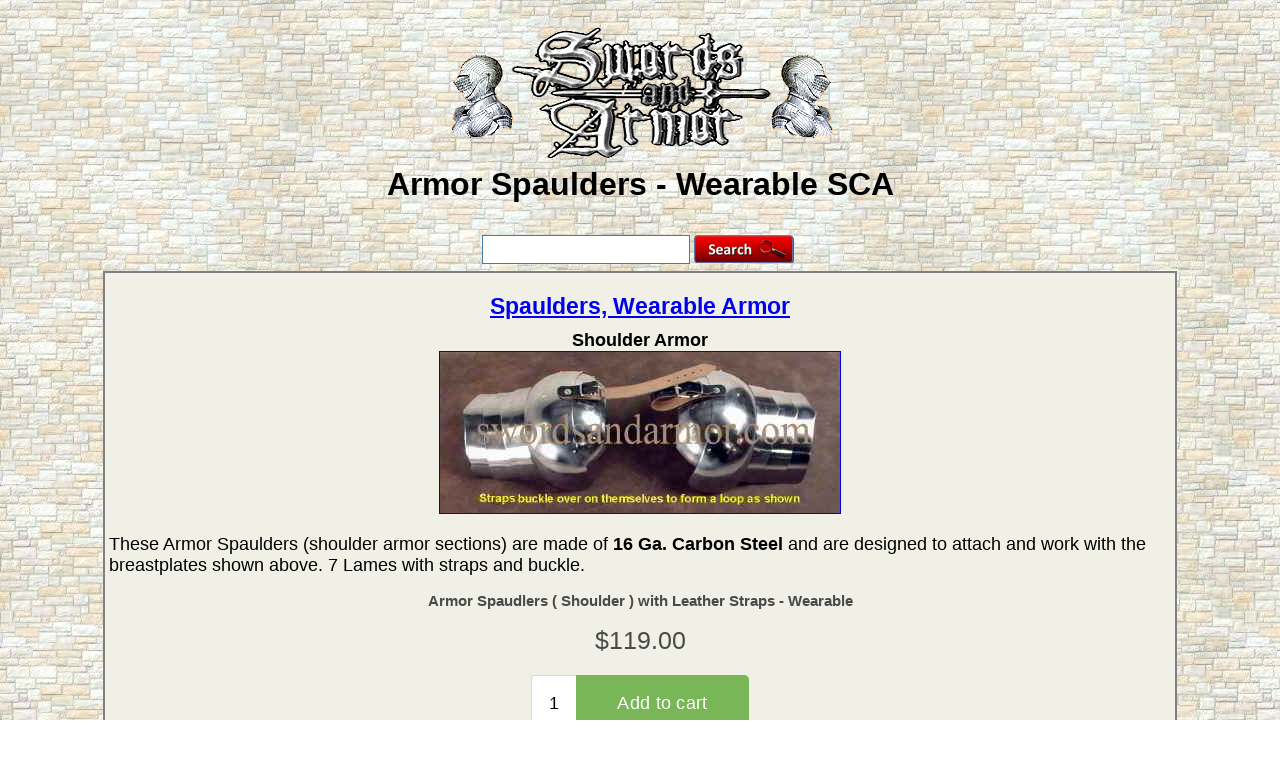

--- FILE ---
content_type: text/html; charset=iso-8859-1
request_url: https://www.swordsandarmor.com/mall/spaulders.htm
body_size: 5586
content:
<!DOCTYPE html PUBLIC "-//W3C//DTD XHTML 1.0 Transitional//EN" "https://www.w3.org/TR/xhtml1/DTD/xhtml1-transitional.dtd">
<html lang="en" xml:lang="en" xmlns="https://www.w3.org/1999/xhtml">

<head>
<meta content="text/html; charset=iso-8859-1" http-equiv="Content-Type" />
<title>Armor Spaudlers - Wearable Shoulder Armour</title>
<meta content="width=device width, initial-scale=.50" name="viewport" />
<meta content="medieval, armor, spaulders, shoulder, wearable, plate, SCA, armour" name="keywords" />
<meta content="We offer wearable armor spaulders for the shoulders in heavy gauge carbon steel. These replica medieval pieces meet SCA guidelines for 16 ga." name="description" />

<script type="text/javascript">

  (function(i,s,o,g,r,a,m){i['GoogleAnalyticsObject']=r;i[r]=i[r]||function(){
  (i[r].q=i[r].q||[]).push(arguments)},i[r].l=1*new Date();a=s.createElement(o),
  m=s.getElementsByTagName(o)[0];a.async=1;a.src=g;m.parentNode.insertBefore(a,m)
  })(window,document,'script','//www.google-analytics.com/analytics.js','ga');

  ga('create', 'UA-56530535-1', 'auto');
  ga('send', 'pageview');

</script>

<style type="text/css">
.auto-style1 {
	font-family: Arial, Helvetica, sans-serif;
}
.auto-style3 {
	border-style: solid;
	border-width: 1px;
}
.auto-style4 {
	text-align: center;
}
.auto-style6 {
	font-size: large;
}
.auto-style8 {
	text-align: center;
	font-family: Arial, Helvetica, sans-serif;
}
.auto-style10 {
	border-style: solid;
	border-width: 2px;
	text-align: center;
	background-color: #F0F0E6;
}
.style1 {
	text-align: center;
}
.auto-style13 {
	font-family: Arial, Helvetica, sans-serif;
	font-size: large;
	text-align: center;
}
.auto-style14 {
	font-family: Arial, Helvetica, sans-serif;
	text-align: left;
}
.auto-style15 {
	font-size: x-large;
}
.auto-style16 {
	font-size: x-large;
	font-family: Arial, Helvetica, sans-serif;
}
.auto-style17 {
	border-style: solid;
	border-width: 1px;
	font-family: Arial, Helvetica, sans-serif;
}
.auto-style18 {
	text-align: center;
	font-family: Arial, Helvetica, sans-serif;
	margin-top: 36px;
}
.auto-style19 {
	font-family: Arial, Helvetica, sans-serif;
	font-size: large;
}
.auto-style20 {
	font-family: Arial, Helvetica, sans-serif;
	font-weight: bold;
	font-size: large;
}
.auto-style21 {
	margin-bottom: 2px;
}
.auto-style22 {
	text-align: center;
	margin-top: 6px;
}
.auto-style23 {
	margin-top: 10px;
}
.auto-style25 {
	text-align: center;
	font-family: Arial, Helvetica, sans-serif;
	font-size: x-large;
}
.auto-style26 {
	border-width: 0px;
	font-family: Arial, Helvetica, sans-serif;
}
.auto-style27 {
	text-align: center;
	margin-top: 26px;
}
.auto-style28 {
	font-family: Arial, Helvetica, sans-serif;
	font-size: large;
	text-align: center;
	margin-top: 35px;
}
.search-center {
	margin-top: 0px;
}
.search-center2 {
	margin-top: 0px;
	margin-bottom: 10px;
}
</style>
</head>

<body style="background-image: url('../images/stonewall4.jpg')">

<h1 class="auto-style4"><strong><a href="../">
<img alt="Swordsandarmor.com Logo" class="auto-style26" height="145" src="../images/Swords-and-Armor-Logo.png" width="398" /></a><br class="auto-style1" />
<span class="auto-style1">Armor Spaulders - Wearable SCA</span></strong></h1>

<div class="search-center">
    <form action="https://www.swordsandarmor.com/armor-search/search.php" method="get" class="search-center">
      <center style="height: 36px" class="search-center2" >
        <table style="height: 36px">
          <tr>
            <td style=
            "border-left: 0px solid #4B7B9F; border-right: 0px none #4B7B9F; border-top: 0px solid #4B7B9F; border-bottom: 0px solid #4B7B9F; width: 195px; height: 47px;">
            <input name="zoom_query" style=
            "border-style: solid; border-color: inherit; border-width: 1px; width: 200px; height: 25px; padding: 1px 3px; position: relative; left: 0px; top: -2px;"
            type="text" /></td>

            <td style="border: 0px solid #4B7B9F; height: 47px;" class="style1">
            <input style=
            "border-style: none; background: url('../images/Armor-Search-Button.png') no-repeat; width: 100px; height: 28px;"
            type="submit" value="" class="style1" />&nbsp; </td>
          </tr>
        </table>
      </center>
    </form>
  </div>

  

<div>
	<center>
	<table cellpadding="2" class="auto-style10" style="width: 85%">
		<tr>
			<td>
			
				<p class="auto-style21"><strong><span class="auto-style1">
				<a href="../images/Spaulders.jpg"><big><big>Spaulders, Wearable 
				Armor</big></big></a></span></strong></p>
				<h2 class="auto-style23"><span class="auto-style20">Shoulder Armor</span><a href="../images/Spaulders.jpg"><br class="auto-style19" />
				<img alt="Medieval Armor Spaulders" class="auto-style17" height="161" src="../images/Spaulders_small.jpg" width="400" /></a></h2>
			<p class="auto-style14"><span class="auto-style6">These Armor Spaulders 
			(shoulder armor sections) are made of </span><strong>
			<span class="auto-style6">16 Ga. Carbon Steel</span></strong><span class="auto-style6"> 
			and are designed to attach and work with the breastplates shown above. 
			7 Lames with straps and buckle.</span></p>
			
				
				
				<div align="center">
				<div id='product-component-1637022072700'></div>
<script type="text/javascript">
/*<![CDATA[*/
(function () {
  var scriptURL = 'https://sdks.shopifycdn.com/buy-button/latest/buy-button-storefront.min.js';
  if (window.ShopifyBuy) {
    if (window.ShopifyBuy.UI) {
      ShopifyBuyInit();
    } else {
      loadScript();
    }
  } else {
    loadScript();
  }
  function loadScript() {
    var script = document.createElement('script');
    script.async = true;
    script.src = scriptURL;
    (document.getElementsByTagName('head')[0] || document.getElementsByTagName('body')[0]).appendChild(script);
    script.onload = ShopifyBuyInit;
  }
  function ShopifyBuyInit() {
    var client = ShopifyBuy.buildClient({
      domain: 'swordsandarmor.myshopify.com',
      storefrontAccessToken: '6b8c014acf3c7a9338cfd9fd62b26739',
    });
    ShopifyBuy.UI.onReady(client).then(function (ui) {
      ui.createComponent('product', {
        id: '7446310027500',
        node: document.getElementById('product-component-1637022072700'),
        moneyFormat: '%24%7B%7Bamount%7D%7D',
        options: {
  "product": {
    "styles": {
      "product": {
        "@media (min-width: 601px)": {
          "max-width": "calc(25% - 20px)",
          "margin-left": "20px",
          "margin-bottom": "50px"
        }
      },
      "title": {
        "font-size": "15px"
      },
      "button": {
        "font-size": "18px",
        "padding-top": "17px",
        "padding-bottom": "17px",
        "border-radius": "5px"
      },
      "quantityInput": {
        "font-size": "18px",
        "padding-top": "17px",
        "padding-bottom": "17px"
      },
      "price": {
        "font-size": "25px"
      },
      "compareAt": {
        "font-size": "21.25px"
      },
      "unitPrice": {
        "font-size": "21.25px"
      }
    },
    "contents": {
      "button": false,
      "buttonWithQuantity": true
    },
    "width": "580px",
    "text": {
      "button": "Add to cart"
    }
  },
  "productSet": {
    "styles": {
      "products": {
        "@media (min-width: 601px)": {
          "margin-left": "-20px"
        }
      }
    }
  },
  "modalProduct": {
    "contents": {
      "img": false,
      "imgWithCarousel": true,
      "button": false,
      "buttonWithQuantity": true
    },
    "styles": {
      "product": {
        "@media (min-width: 601px)": {
          "max-width": "100%",
          "margin-left": "0px",
          "margin-bottom": "0px"
        }
      },
      "button": {
        "font-size": "18px",
        "padding-top": "17px",
        "padding-bottom": "17px",
        "border-radius": "5px"
      },
      "quantityInput": {
        "font-size": "18px",
        "padding-top": "17px",
        "padding-bottom": "17px"
      },
      "title": {
        "font-family": "Helvetica Neue, sans-serif",
        "font-weight": "bold",
        "font-size": "26px",
        "color": "#4c4c4c"
      },
      "price": {
        "font-family": "Helvetica Neue, sans-serif",
        "font-weight": "normal",
        "font-size": "18px",
        "color": "#4c4c4c"
      },
      "compareAt": {
        "font-family": "Helvetica Neue, sans-serif",
        "font-weight": "normal",
        "font-size": "15.299999999999999px",
        "color": "#4c4c4c"
      },
      "unitPrice": {
        "font-family": "Helvetica Neue, sans-serif",
        "font-weight": "normal",
        "font-size": "15.299999999999999px",
        "color": "#4c4c4c"
      }
    },
    "text": {
      "button": "Add to cart"
    }
  },
  "option": {},
  "cart": {
    "styles": {
      "button": {
        "font-size": "18px",
        "padding-top": "17px",
        "padding-bottom": "17px",
        "border-radius": "5px"
      }
    },
    "text": {
      "total": "Subtotal",
      "notice": "Shipping is calculated at checkout.",
      "button": "Checkout"
    },
    "popup": false
  },
  "toggle": {
    "styles": {
      "count": {
        "font-size": "18px"
      }
    }
  }
},
      });
    });
  }
})();
/*]]>*/
</script></div>			<p class="auto-style8"><big><strong>
			<a href="../images/AR217A_Spaulders.JPG">
			<img alt="Spaulders Dispalyed With Muscle Armor Breastplate" class="auto-style3" height="300" src="../images/AR217A_Spaulders_small.JPG" width="275" /></a></strong></big><br />
			<span class="auto-style19">Armor Spaulders shown with optional Roman 
			style muscle Breastplate</span></p>
				<p class="auto-style22" style="height: 94px"><span class="auto-style1">
				<span class="auto-style6">This is for the </span><strong>
				<span class="auto-style6">shoulder armor</span></strong><span class="auto-style6"> 
				section pair only ! </span></span><span class="auto-style19">Does not include the breastplate or stand. Comes with leather straps so you can 
				adjust them to your size. They also have the same polished finish 
				to match any</span> <span class="auto-style20">
				<a href="armor-breastplates.htm">breast plate harness</a></span>
				<span class="auto-style19">and the</span>
				<span class="auto-style20"><a href="leggings.htm">armor legs</a></span>
				<span class="auto-style19">on this site.</span></p>
			</td>
		</tr>
		</table>
	</center></div>
<p class="auto-style25">Medieval Spaulders</p>
<div >
	<p class="auto-style6"><span class="auto-style1">How would you dress for a battle 
	back in medieval times? Would you be on horseback? Would you be an archer? Would 
	you be a combat foot soldier in the thick of the battle? What to wear?</span><br class="auto-style1" />
	<br class="auto-style1" />
	<span class="auto-style1">One of the most important tasks for a soldier preparing 
	for battle is to wear the right equipment. Too often, in our imaginings of these 
	ancient battles, we moderns tend to project everyone in the same battle armament 
	riding on beautifully groomed horses with the banners waving, shields raised 
	high and visors down. That would have been true for some but not all who were 
	in a fight to the death in one of those ancient battles. </span>
	<br class="auto-style1" />
	<br class="auto-style1" />
	<span class="auto-style1">Depending on the weapon used and the person&#8217;s 
	abilities in battle, the type of armament would vary widely as a person&#8217;s 
	needs change with their skills and aptitude. It was unwise for someone who needed 
	speed and stealth to be wrapped up in a full suit of protection that slowed 
	him down with his skill of dagger and fast movement. His ability to quickly 
	slash the Achilles heels of warriors as he sped by them, or a quick thrust to 
	the kidney area, would be inhibited with even a heavy breastplate so this type 
	of fighter would have been lightly clad and would have relied on quick reflexes, 
	speed, chainmail and possibly a shield to protect him as he dove into the thick 
	of heated combat. </span><br class="auto-style1" />
	<br class="auto-style1" />
	<span class="auto-style1">An archer would be similarly clad although protected 
	from long range attack of arrows with helm and chainmail and possibly a breastplate 
	but would have had trouble with the restrictions of shoulder coverings such 
	as pauldrons, which covered the entire arm area, including armpit or the spaulder, 
	which was less restrictive but left the armpit exposed. The added protection 
	at a distance was not worth the loss of quick ability to fire arrows and the 
	tiring of one&#8217;s arms while doing so. </span><br class="auto-style1" />
	<br class="auto-style1" />
	<span class="auto-style1">The Knights would have taken advantage of shoulder 
	coverings such as the pauldron or spaulder but again, different situations and 
	battle styles would have dictated which would have been chosen. If a knight 
	was on horseback, the pauldron made more sense as he fought above the heads 
	of his opponents. If he was surrounded and had spaulders on, he was vulnerable 
	to upward thrusts from long handled weapons such as a longsword or spear. With 
	the pauldron, he would not have had the freedom of movement that the spaulder 
	would allow but he would have been completely covered from sudden and lethal 
	attacks to his armpits.</span><br class="auto-style1" />
	<br class="auto-style1" />
	<span class="auto-style1">The spaulder would have been the shoulder protection 
	of the combat knight who either didn&#8217;t ride into battle or would abandon 
	horse soon after in order to wade into the thick of the fight. It was also the 
	first as pauldrons took over as more organized battle strategies developed around 
	the 15th century. But when battle was more of a free-for-all event, the spaulder 
	was used.</span><br class="auto-style1" />
	<br class="auto-style1" />
	<span class="auto-style1">Someone who used the greater weapons, such as the 
	great axe or the maul would have needed much flexibility around his shoulder 
	area and would have required the movements needed for his weapon that the spaulder 
	allowed. He would have been a larger man who would know that his arm pit would 
	be vulnerable and would have had to rely on quick movement to avoid injury while 
	swinging heavy weight. His style would have required clearing a path around 
	him with his weapon in order to protect himself and that would have needed the 
	flexibility of the spaulder. </span><br class="auto-style1" />
	<br class="auto-style1" />
	<span class="auto-style1">Swordsmen would have used it as well in hand to hand 
	combat for the same reason- flexibility of movement and speed gained from the 
	lighter weight. The lesser restriction would have gained in more subtle movement 
	that would have allowed the swordsman the advantage in his struggle. Yet one 
	had to know his own weakness in battle and if a man had been previously injured 
	or knew he lacked the skill to move as quickly, he might have worn pauldrons 
	for the added protection as his slower movements would have made him more vulnerable.</span><br class="auto-style1" />
	<br class="auto-style1" />
	<span class="auto-style1">So pauldron versus spaulder, what to wear? Each soldier, 
	if lucky or wealthy enough to do so, probably kept both in his arsenal if he 
	was versatile and knew enough about the upcoming battle and style of fighting 
	to anticipate his needs. Easily outfitted to a breastplate, the use of both 
	allowed choice and it being separate from the breastplate allowed the owner 
	to carry less equipment. Since most favored a single weapon, this also aided 
	in the choices made by those brave souls as they prepared for yet another life 
	or death situation. Their decisions on what to wear the morning of the upcoming 
	battle would decide if they lived to see another day.</span></p>
</div>
<p class="auto-style18"><a href="lobby.htm"><span class="auto-style15">Armor Spaulder 
Index</span></a><span class="auto-style15">&nbsp;&nbsp;</span>
<a href="https://www.swordsandarmor.com/sca-armor-wearable.html">
<span class="auto-style15">SCA Armor</span></a> <span class="auto-style15">&nbsp;</span></p>
<p class="auto-style18"><a href="../"><span class="auto-style15">Armor 
Home</span></a></p>
<p class="auto-style27"><span class="auto-style1"><a href="Specials.htm"><big>
<big><big>Swords and Armor Bargain Dungeon !</big></big></big></a></span><br class="auto-style1" />
<span class="auto-style1"><big>New Introductions&nbsp;&nbsp; -&nbsp;&nbsp; Closeouts&nbsp;&nbsp;&nbsp; 
-&nbsp;&nbsp; All Great Bargains</big></span></p>
<p class="auto-style4"><big><a href="../comments.html">
<span class="auto-style1"><span class="auto-style16">Contact Us Via Email</span></span></a></big></p>
<p class="auto-style13">
<a href="../shipping2.html" target="_blank" class="auto-style16">Shipping Policies 
and Rates - Returns</a></p>
<p class="auto-style28"><span class="auto-style1">All pages, images and text
</span><a class="style1" href="../privacy-policy.htm">privacy policy</a></p>

</body>

</html>
